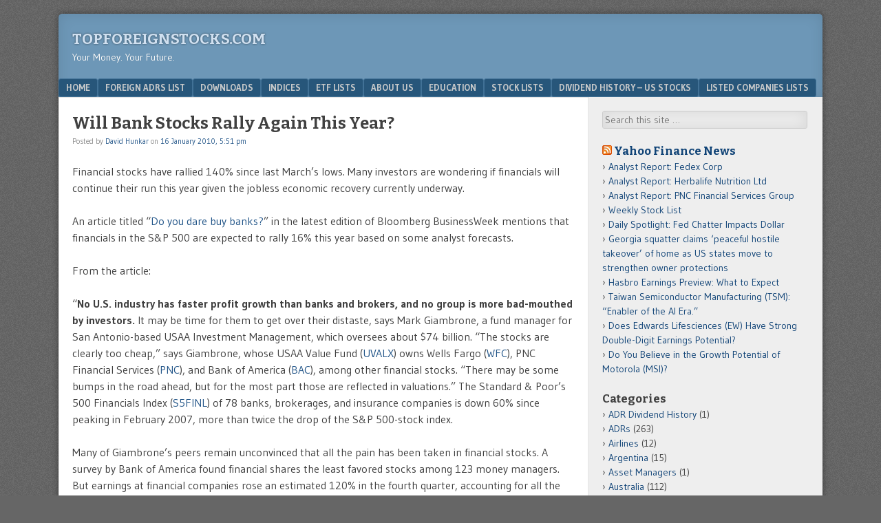

--- FILE ---
content_type: text/html; charset=UTF-8
request_url: https://topforeignstocks.com/2010/01/16/will-bank-stocks-rally-again-this-year/
body_size: 15396
content:
<!DOCTYPE html>
<html  xmlns="http://www.w3.org/1999/xhtml" prefix="" lang="en-US">
<head>
	<!-- Global site tag (gtag.js) - Google Analytics -->
<script async src="https://www.googletagmanager.com/gtag/js?id=UA-129064405-1"></script>
<script>
  window.dataLayer = window.dataLayer || [];
  function gtag(){dataLayer.push(arguments);}
  gtag('js', new Date());

  gtag('config', 'UA-129064405-1');
</script>
<!-- Global site tag (gtag.js) - Google Analytics -->
<script async src="https://www.googletagmanager.com/gtag/js?id=UA-11539341-1"></script>
<script>
  window.dataLayer = window.dataLayer || [];
  function gtag(){dataLayer.push(arguments);}
  gtag('js', new Date());

  gtag('config', 'UA-11539341-1');
</script>

<script>InvestingChannelQueue = window.InvestingChannelQueue || [];</script>
<script async src="https://u5.investingchannel.com/static/uat.js"></script>
<script>

var ic_page;

InvestingChannelQueue.push(function() {
ic_page = InvestingChannel.UAT.Run("8f24968c-8782-4ac6-992f-edeccfd5bfd4");
});

var ic_tag_1;
var ic_tag_2;
var ic_tag_3;
var ic_tag_4;
var ic_tag_5;
var ic_tag_6;
var ic_tag_7;
var ic_tag_8;
var ic_tag_9;
var ic_tag_10;
var ic_tag_11;
var ic_tag_12;

InvestingChannelQueue.push(function() {

ic_tag_1 = ic_page.defineTag("topforeignstocks/home","728x90","IC_D_728x90_1");
ic_tag_1.setKval({"adslot":"IC_d_728x90_1"});

ic_tag_2 = ic_page.defineNativeTag("topforeignstocks/home","3x1,728x90,fluid","IC_D_3x1_1", 165);
ic_tag_2.setKval({"adslot":"IC_d_3x1_1"});

ic_tag_3 = ic_page.defineTag("topforeignstocks/home","160x600, 120x600, fluid","IC_D_160X600_1");
ic_tag_3.setKval({"adslot":"IC_d_160x600_1"});

ic_tag_4 = ic_page.defineTag("topforeignstocks/home","300x250, 300x600, 300x1050, fluid","IC_D_300x250_1");
ic_tag_4.setKval({"adslot":"IC_d_300x250_1"});

ic_tag_5 = ic_page.defineTag("topforeignstocks/home","300x250, 300x600, 336x380, 300x384, 300x1050, fluid","IC_D_300x250_2");
ic_tag_5.setKval({"adslot":"IC_d_300x250_2"});

ic_tag_6 = ic_page.defineTag("topforeignstocks/home","300x250, 300x600, 300x1050, fluid","IC_D_300x250_3");
ic_tag_6.setKval({"adslot":"IC_d_300x250_3"}); 

ic_tag_7 = ic_page.defineTag("topforeignstocks/home","234x20, 500x55, fluid, 300x60","IC_D_234x20_1");
ic_tag_7.setKval({"adslot":"IC_d_234x20_1"});

ic_tag_8 = ic_page.defineTag("topforeignstocks/home","300x250, 300x600, 300x1050, fluid","IC_D_300x250_4");
ic_tag_8.setKval({"adslot":"IC_d_300x250_4"});
 
ic_tag_9 = ic_page.defineOutOfPageTag("topforeignstocks/home","IC_D_OOP_1");
ic_tag_9.setKval({"Adslot":"IC_d_OOP_1"});

ic_tag_10 = ic_page.defineNativeTag("topforeignstocks/home","3x3,728x90,fluid","IC_D_3x3_1", 165);
ic_tag_10.setKval({"adslot":"IC_d_3x3_1"});

ic_tag_11 = ic_page.defineNativeTag("topforeignstocks/home","3x7,728x90,fluid","IC_D_3x7_1", 165);
ic_tag_11.setKval({"adslot":"IC_d_3x7_1"});

ic_tag_12 = ic_page.defineNativeTag("topforeignstocks/home","3x8,728x90,fluid","IC_D_3x8_1", 165);
ic_tag_12.setKval({"adslot":"IC_d_3x8_1"});

ic_page.renderTags();
});

</script>

	
<meta charset="UTF-8" />
<meta name="viewport" content="width=device-width" />
<title>Will Bank Stocks Rally Again This Year? | TopForeignStocks.com</title>
<link rel="profile" href="https://gmpg.org/xfn/11" />
<link rel="pingback" href="https://topforeignstocks.com/xmlrpc.php" />
<!--[if lt IE 9]>
<script src="https://topforeignstocks.com/wp-content/themes/f2/js/html5.js" type="text/javascript"></script>
<![endif]-->


<!-- BEGIN Metadata added by the Add-Meta-Tags WordPress plugin -->
<meta name="description" content="Financial stocks have rallied 140% since last March&#039;s lows. Many investors are wondering if financials will continue their run this year given the jobless economic recovery currently underway." />
<meta name="keywords" content="top foreign stocks, topforeignstocks, best foreign stocks,adrs, india adrs, china adrs, canada stocks, turkey adrs, british adrs, israel adrs, foreign adrs, dividend withholding tax, japan adrs, railroad stocks, nasdaq stocks, semiconductor stocks, airline stocks, s&amp;p 500 index constituents, germany adrs, food stocks, hotel stocks, nyse stocks, adr fee, russia adrs, australia adrs, homebuilding stocks, auto manufacturing stocks, software stocks, biotech stocks, precious metal stocks, s&amp;p 500 excel download, andex chart 2023, banks" />
<!-- END Metadata added by the Add-Meta-Tags WordPress plugin -->

<meta name='robots' content='max-image-preview:large' />
<link rel='dns-prefetch' href='//fonts.googleapis.com' />
<link rel="alternate" type="application/rss+xml" title="TopForeignStocks.com &raquo; Feed" href="https://topforeignstocks.com/feed/" />
<link rel="alternate" type="application/rss+xml" title="TopForeignStocks.com &raquo; Comments Feed" href="https://topforeignstocks.com/comments/feed/" />
<link rel="alternate" type="application/rss+xml" title="TopForeignStocks.com &raquo; Will Bank Stocks Rally Again This Year? Comments Feed" href="https://topforeignstocks.com/2010/01/16/will-bank-stocks-rally-again-this-year/feed/" />
<link rel="alternate" title="oEmbed (JSON)" type="application/json+oembed" href="https://topforeignstocks.com/wp-json/oembed/1.0/embed?url=https%3A%2F%2Ftopforeignstocks.com%2F2010%2F01%2F16%2Fwill-bank-stocks-rally-again-this-year%2F" />
<link rel="alternate" title="oEmbed (XML)" type="text/xml+oembed" href="https://topforeignstocks.com/wp-json/oembed/1.0/embed?url=https%3A%2F%2Ftopforeignstocks.com%2F2010%2F01%2F16%2Fwill-bank-stocks-rally-again-this-year%2F&#038;format=xml" />
<style id='wp-img-auto-sizes-contain-inline-css' type='text/css'>
img:is([sizes=auto i],[sizes^="auto," i]){contain-intrinsic-size:3000px 1500px}
/*# sourceURL=wp-img-auto-sizes-contain-inline-css */
</style>
<style id='classic-theme-styles-inline-css' type='text/css'>
/*! This file is auto-generated */
.wp-block-button__link{color:#fff;background-color:#32373c;border-radius:9999px;box-shadow:none;text-decoration:none;padding:calc(.667em + 2px) calc(1.333em + 2px);font-size:1.125em}.wp-block-file__button{background:#32373c;color:#fff;text-decoration:none}
/*# sourceURL=/wp-includes/css/classic-themes.min.css */
</style>
<link rel='stylesheet' id='wpo_min-header-0-css' href='https://topforeignstocks.com/wp-content/cache/wpo-minify/1768485098/assets/wpo-minify-header-03692593.min.css' type='text/css' media='all' />
<link rel='stylesheet' id='wpo_min-header-1-css' href='https://topforeignstocks.com/wp-content/cache/wpo-minify/1768485098/assets/wpo-minify-header-54d70cda.min.css' type='text/css' media='screen, projection' />
<link rel='stylesheet' id='wpo_min-header-2-css' href='https://topforeignstocks.com/wp-content/cache/wpo-minify/1768485098/assets/wpo-minify-header-53f10cd3.min.css' type='text/css' media='print' />
<link rel='stylesheet' id='wpo_min-header-4-css' href='https://topforeignstocks.com/wp-content/cache/wpo-minify/1768485098/assets/wpo-minify-header-695e11fe.min.css' type='text/css' media='all' />
<script type="text/javascript" src="https://topforeignstocks.com/wp-content/cache/wpo-minify/1768485098/assets/wpo-minify-header-559b2063.min.js" id="wpo_min-header-0-js"></script>
<link rel="https://api.w.org/" href="https://topforeignstocks.com/wp-json/" /><link rel="alternate" title="JSON" type="application/json" href="https://topforeignstocks.com/wp-json/wp/v2/posts/1501" /><link rel="EditURI" type="application/rsd+xml" title="RSD" href="https://topforeignstocks.com/xmlrpc.php?rsd" />
<meta name="generator" content="WordPress 6.9" />
<link rel="canonical" href="https://topforeignstocks.com/2010/01/16/will-bank-stocks-rally-again-this-year/" />
<link rel='shortlink' href='https://topforeignstocks.com/?p=1501' />
		<script type="text/javascript">
			var _statcounter = _statcounter || [];
			_statcounter.push({"tags": {"author": "DHunkar_2018"}});
		</script>
		        <style>
            #related_posts_thumbnails li {
                border-right: 1px solid #dddddd;
                background-color: #ffffff            }

            #related_posts_thumbnails li:hover {
                background-color: #eeeeee;
            }

            .relpost_content {
                font-size: 12px;
                color: #333333;
            }

            .relpost-block-single {
                background-color: #ffffff;
                border-right: 1px solid #dddddd;
                border-left: 1px solid #dddddd;
                margin-right: -1px;
            }

            .relpost-block-single:hover {
                background-color: #eeeeee;
            }
        </style>

        <script>
    var PushlySDK = window.PushlySDK || [];
    function pushly() { PushlySDK.push(arguments) }
    pushly('load', {
        domainKey: decodeURIComponent("5NafTvF6X41ZrrToleh0yHeyfnBkv4DViBui"),
        sw: "https://topforeignstocks.com/wp-content/plugins/pushly/assets/js/pushly-sdk-worker.js.php",
        swScope: "https://topforeignstocks.com/wp-content/plugins/pushly/"    });
</script>

<style id='global-styles-inline-css' type='text/css'>
:root{--wp--preset--aspect-ratio--square: 1;--wp--preset--aspect-ratio--4-3: 4/3;--wp--preset--aspect-ratio--3-4: 3/4;--wp--preset--aspect-ratio--3-2: 3/2;--wp--preset--aspect-ratio--2-3: 2/3;--wp--preset--aspect-ratio--16-9: 16/9;--wp--preset--aspect-ratio--9-16: 9/16;--wp--preset--color--black: #000000;--wp--preset--color--cyan-bluish-gray: #abb8c3;--wp--preset--color--white: #ffffff;--wp--preset--color--pale-pink: #f78da7;--wp--preset--color--vivid-red: #cf2e2e;--wp--preset--color--luminous-vivid-orange: #ff6900;--wp--preset--color--luminous-vivid-amber: #fcb900;--wp--preset--color--light-green-cyan: #7bdcb5;--wp--preset--color--vivid-green-cyan: #00d084;--wp--preset--color--pale-cyan-blue: #8ed1fc;--wp--preset--color--vivid-cyan-blue: #0693e3;--wp--preset--color--vivid-purple: #9b51e0;--wp--preset--gradient--vivid-cyan-blue-to-vivid-purple: linear-gradient(135deg,rgb(6,147,227) 0%,rgb(155,81,224) 100%);--wp--preset--gradient--light-green-cyan-to-vivid-green-cyan: linear-gradient(135deg,rgb(122,220,180) 0%,rgb(0,208,130) 100%);--wp--preset--gradient--luminous-vivid-amber-to-luminous-vivid-orange: linear-gradient(135deg,rgb(252,185,0) 0%,rgb(255,105,0) 100%);--wp--preset--gradient--luminous-vivid-orange-to-vivid-red: linear-gradient(135deg,rgb(255,105,0) 0%,rgb(207,46,46) 100%);--wp--preset--gradient--very-light-gray-to-cyan-bluish-gray: linear-gradient(135deg,rgb(238,238,238) 0%,rgb(169,184,195) 100%);--wp--preset--gradient--cool-to-warm-spectrum: linear-gradient(135deg,rgb(74,234,220) 0%,rgb(151,120,209) 20%,rgb(207,42,186) 40%,rgb(238,44,130) 60%,rgb(251,105,98) 80%,rgb(254,248,76) 100%);--wp--preset--gradient--blush-light-purple: linear-gradient(135deg,rgb(255,206,236) 0%,rgb(152,150,240) 100%);--wp--preset--gradient--blush-bordeaux: linear-gradient(135deg,rgb(254,205,165) 0%,rgb(254,45,45) 50%,rgb(107,0,62) 100%);--wp--preset--gradient--luminous-dusk: linear-gradient(135deg,rgb(255,203,112) 0%,rgb(199,81,192) 50%,rgb(65,88,208) 100%);--wp--preset--gradient--pale-ocean: linear-gradient(135deg,rgb(255,245,203) 0%,rgb(182,227,212) 50%,rgb(51,167,181) 100%);--wp--preset--gradient--electric-grass: linear-gradient(135deg,rgb(202,248,128) 0%,rgb(113,206,126) 100%);--wp--preset--gradient--midnight: linear-gradient(135deg,rgb(2,3,129) 0%,rgb(40,116,252) 100%);--wp--preset--font-size--small: 13px;--wp--preset--font-size--medium: 20px;--wp--preset--font-size--large: 36px;--wp--preset--font-size--x-large: 42px;--wp--preset--spacing--20: 0.44rem;--wp--preset--spacing--30: 0.67rem;--wp--preset--spacing--40: 1rem;--wp--preset--spacing--50: 1.5rem;--wp--preset--spacing--60: 2.25rem;--wp--preset--spacing--70: 3.38rem;--wp--preset--spacing--80: 5.06rem;--wp--preset--shadow--natural: 6px 6px 9px rgba(0, 0, 0, 0.2);--wp--preset--shadow--deep: 12px 12px 50px rgba(0, 0, 0, 0.4);--wp--preset--shadow--sharp: 6px 6px 0px rgba(0, 0, 0, 0.2);--wp--preset--shadow--outlined: 6px 6px 0px -3px rgb(255, 255, 255), 6px 6px rgb(0, 0, 0);--wp--preset--shadow--crisp: 6px 6px 0px rgb(0, 0, 0);}:where(.is-layout-flex){gap: 0.5em;}:where(.is-layout-grid){gap: 0.5em;}body .is-layout-flex{display: flex;}.is-layout-flex{flex-wrap: wrap;align-items: center;}.is-layout-flex > :is(*, div){margin: 0;}body .is-layout-grid{display: grid;}.is-layout-grid > :is(*, div){margin: 0;}:where(.wp-block-columns.is-layout-flex){gap: 2em;}:where(.wp-block-columns.is-layout-grid){gap: 2em;}:where(.wp-block-post-template.is-layout-flex){gap: 1.25em;}:where(.wp-block-post-template.is-layout-grid){gap: 1.25em;}.has-black-color{color: var(--wp--preset--color--black) !important;}.has-cyan-bluish-gray-color{color: var(--wp--preset--color--cyan-bluish-gray) !important;}.has-white-color{color: var(--wp--preset--color--white) !important;}.has-pale-pink-color{color: var(--wp--preset--color--pale-pink) !important;}.has-vivid-red-color{color: var(--wp--preset--color--vivid-red) !important;}.has-luminous-vivid-orange-color{color: var(--wp--preset--color--luminous-vivid-orange) !important;}.has-luminous-vivid-amber-color{color: var(--wp--preset--color--luminous-vivid-amber) !important;}.has-light-green-cyan-color{color: var(--wp--preset--color--light-green-cyan) !important;}.has-vivid-green-cyan-color{color: var(--wp--preset--color--vivid-green-cyan) !important;}.has-pale-cyan-blue-color{color: var(--wp--preset--color--pale-cyan-blue) !important;}.has-vivid-cyan-blue-color{color: var(--wp--preset--color--vivid-cyan-blue) !important;}.has-vivid-purple-color{color: var(--wp--preset--color--vivid-purple) !important;}.has-black-background-color{background-color: var(--wp--preset--color--black) !important;}.has-cyan-bluish-gray-background-color{background-color: var(--wp--preset--color--cyan-bluish-gray) !important;}.has-white-background-color{background-color: var(--wp--preset--color--white) !important;}.has-pale-pink-background-color{background-color: var(--wp--preset--color--pale-pink) !important;}.has-vivid-red-background-color{background-color: var(--wp--preset--color--vivid-red) !important;}.has-luminous-vivid-orange-background-color{background-color: var(--wp--preset--color--luminous-vivid-orange) !important;}.has-luminous-vivid-amber-background-color{background-color: var(--wp--preset--color--luminous-vivid-amber) !important;}.has-light-green-cyan-background-color{background-color: var(--wp--preset--color--light-green-cyan) !important;}.has-vivid-green-cyan-background-color{background-color: var(--wp--preset--color--vivid-green-cyan) !important;}.has-pale-cyan-blue-background-color{background-color: var(--wp--preset--color--pale-cyan-blue) !important;}.has-vivid-cyan-blue-background-color{background-color: var(--wp--preset--color--vivid-cyan-blue) !important;}.has-vivid-purple-background-color{background-color: var(--wp--preset--color--vivid-purple) !important;}.has-black-border-color{border-color: var(--wp--preset--color--black) !important;}.has-cyan-bluish-gray-border-color{border-color: var(--wp--preset--color--cyan-bluish-gray) !important;}.has-white-border-color{border-color: var(--wp--preset--color--white) !important;}.has-pale-pink-border-color{border-color: var(--wp--preset--color--pale-pink) !important;}.has-vivid-red-border-color{border-color: var(--wp--preset--color--vivid-red) !important;}.has-luminous-vivid-orange-border-color{border-color: var(--wp--preset--color--luminous-vivid-orange) !important;}.has-luminous-vivid-amber-border-color{border-color: var(--wp--preset--color--luminous-vivid-amber) !important;}.has-light-green-cyan-border-color{border-color: var(--wp--preset--color--light-green-cyan) !important;}.has-vivid-green-cyan-border-color{border-color: var(--wp--preset--color--vivid-green-cyan) !important;}.has-pale-cyan-blue-border-color{border-color: var(--wp--preset--color--pale-cyan-blue) !important;}.has-vivid-cyan-blue-border-color{border-color: var(--wp--preset--color--vivid-cyan-blue) !important;}.has-vivid-purple-border-color{border-color: var(--wp--preset--color--vivid-purple) !important;}.has-vivid-cyan-blue-to-vivid-purple-gradient-background{background: var(--wp--preset--gradient--vivid-cyan-blue-to-vivid-purple) !important;}.has-light-green-cyan-to-vivid-green-cyan-gradient-background{background: var(--wp--preset--gradient--light-green-cyan-to-vivid-green-cyan) !important;}.has-luminous-vivid-amber-to-luminous-vivid-orange-gradient-background{background: var(--wp--preset--gradient--luminous-vivid-amber-to-luminous-vivid-orange) !important;}.has-luminous-vivid-orange-to-vivid-red-gradient-background{background: var(--wp--preset--gradient--luminous-vivid-orange-to-vivid-red) !important;}.has-very-light-gray-to-cyan-bluish-gray-gradient-background{background: var(--wp--preset--gradient--very-light-gray-to-cyan-bluish-gray) !important;}.has-cool-to-warm-spectrum-gradient-background{background: var(--wp--preset--gradient--cool-to-warm-spectrum) !important;}.has-blush-light-purple-gradient-background{background: var(--wp--preset--gradient--blush-light-purple) !important;}.has-blush-bordeaux-gradient-background{background: var(--wp--preset--gradient--blush-bordeaux) !important;}.has-luminous-dusk-gradient-background{background: var(--wp--preset--gradient--luminous-dusk) !important;}.has-pale-ocean-gradient-background{background: var(--wp--preset--gradient--pale-ocean) !important;}.has-electric-grass-gradient-background{background: var(--wp--preset--gradient--electric-grass) !important;}.has-midnight-gradient-background{background: var(--wp--preset--gradient--midnight) !important;}.has-small-font-size{font-size: var(--wp--preset--font-size--small) !important;}.has-medium-font-size{font-size: var(--wp--preset--font-size--medium) !important;}.has-large-font-size{font-size: var(--wp--preset--font-size--large) !important;}.has-x-large-font-size{font-size: var(--wp--preset--font-size--x-large) !important;}
/*# sourceURL=global-styles-inline-css */
</style>
</head>

<body data-rsssl=1 class="wp-singular post-template-default single single-post postid-1501 single-format-standard wp-theme-f2 wp-child-theme-f2-tfs one-sidebar-right wide-sidebar medium-font-sidebar large-font-content">
<div id="page" class="hfeed site">
		<header id="masthead" class="site-header" role="banner">
		<div id="header-wrap">
			<hgroup>
				<h1 class="site-title"><a href="https://topforeignstocks.com/" title="TopForeignStocks.com" rel="home">TopForeignStocks.com</a></h1>
				<h2 class="site-description">Your Money. Your Future.</h2>
							</hgroup>
<div id=IC_D_728x90_1></div>
<div id="IC_D_OOP_1"></div>
			<!-- <script src='//ads.investingchannel.com/adtags/topforeignstocks/exchange_traded_fund/728x90.js' type='text/javascript' charset='utf-8'></script>
			</div> -->

				<nav role="navigation" class="site-navigation main-navigation">
			<h1 class="assistive-text">Menu</h1>
			<div class="assistive-text skip-link"><a href="#content" title="Skip to content">Skip to content</a></div>

			<div class="menu-main-menu-container"><ul id="menu-main-menu" class="menu"><li id="menu-item-15616" class="menu-item menu-item-type-custom menu-item-object-custom menu-item-home menu-item-15616"><a href="https://topforeignstocks.com/">Home</a></li>
<li id="menu-item-15621" class="menu-item menu-item-type-post_type menu-item-object-page menu-item-15621"><a href="https://topforeignstocks.com/foreign-adrs-list/">Foreign ADRs List</a></li>
<li id="menu-item-15618" class="menu-item menu-item-type-post_type menu-item-object-page menu-item-15618"><a href="https://topforeignstocks.com/downloads/">Downloads</a></li>
<li id="menu-item-15622" class="menu-item menu-item-type-post_type menu-item-object-page menu-item-15622"><a href="https://topforeignstocks.com/indices/">Indices</a></li>
<li id="menu-item-15620" class="menu-item menu-item-type-post_type menu-item-object-page menu-item-15620"><a href="https://topforeignstocks.com/etf-lists/">ETF Lists</a></li>
<li id="menu-item-15617" class="menu-item menu-item-type-post_type menu-item-object-page menu-item-15617"><a href="https://topforeignstocks.com/about/">About Us</a></li>
<li id="menu-item-15619" class="menu-item menu-item-type-post_type menu-item-object-page menu-item-15619"><a href="https://topforeignstocks.com/education/">Education</a></li>
<li id="menu-item-15623" class="menu-item menu-item-type-post_type menu-item-object-page menu-item-15623"><a href="https://topforeignstocks.com/stock-lists/">Stock Lists</a></li>
<li id="menu-item-27005" class="menu-item menu-item-type-post_type menu-item-object-page menu-item-27005"><a href="https://topforeignstocks.com/dividend-history-us-stocks/">Dividend History – US Stocks</a></li>
<li id="menu-item-38818" class="menu-item menu-item-type-post_type menu-item-object-page menu-item-38818"><a href="https://topforeignstocks.com/listed-companies-lists/">Listed Companies Lists</a></li>
</ul></div>		</nav><!-- .site-navigation .main-navigation -->
			
		
	</header><!-- #masthead .site-header -->

	<div id="main" class="site-main">

		<div id="primary" class="content-area">
			<div id="content" class="site-content" role="main">

			
				
<article id="post-1501" class="post-1501 post type-post status-publish format-standard hentry category-banks">
	<header class="entry-header">
		<h1 class="entry-title">Will Bank Stocks Rally Again This Year?</h1>

		<div class="entry-meta">
			Posted by <span class="author vcard"><a class="url fn n" href="https://topforeignstocks.com/author/dhunkar_2018/" title="View all posts by David Hunkar" rel="author">David Hunkar</a></span> on <a href="https://topforeignstocks.com/2010/01/16/will-bank-stocks-rally-again-this-year/" title="" rel="bookmark"><time class="entry-date" datetime="2010-01-16T17:51:02-04:00">16 January 2010, 5:51 pm</time></a>		</div><!-- .entry-meta -->
	</header><!-- .entry-header -->

	<div class="entry-content">
				<p>Financial stocks have rallied 140% since last March&#8217;s lows. Many investors are wondering if financials will continue their run this year given the jobless economic recovery currently underway.</p>
<p>An article titled &#8220;<a href="http://www.businessweek.com/magazine/content/10_04/b4164063537925.htm" target="_blank" rel="nofollow">Do you dare buy banks?</a>&#8221; in the latest edition of Bloomberg BusinessWeek mentions that financials in the S&amp;P 500 are expected to rally 16% this year based on some analyst forecasts.</p>
<p>From the article:</p>
<p>&#8220;<strong>No U.S. industry has faster profit growth than banks and brokers, and no group is more bad-mouthed by investors. </strong>It may be time for them to get over their distaste, says Mark Giambrone, a fund manager for San Antonio-based USAA Investment Management, which oversees about $74 billion. &#8220;The stocks are clearly too cheap,&#8221; says Giambrone, whose USAA Value Fund (<a href="http://investing.businessweek.com/research/stocks/snapshot/snapshot.asp?symbol=UVALX" target="_blank" rel="nofollow">UVALX</a>) owns Wells Fargo (<a href="http://investing.businessweek.com/research/stocks/snapshot/snapshot.asp?symbol=WFC" target="_blank" rel="nofollow">WFC</a>), PNC Financial Services (<a href="http://investing.businessweek.com/research/stocks/snapshot/snapshot.asp?symbol=PNC" target="_blank" rel="nofollow">PNC</a>), and Bank of America (<a href="http://investing.businessweek.com/research/stocks/snapshot/snapshot.asp?symbol=BAC" target="_blank" rel="nofollow">BAC</a>), among other financial stocks. &#8220;There may be some bumps in the road ahead, but for the most part those are reflected in valuations.&#8221; The Standard &amp; Poor&#8217;s 500 Financials Index (<a href="http://investing.businessweek.com/research/stocks/snapshot/snapshot.asp?symbol=S5FINL" target="_blank" rel="nofollow">S5FINL</a>) of 78 banks, brokerages, and insurance companies is down 60% since peaking in February 2007, more than twice the drop of the S&amp;P 500-stock index.</p>
<p>Many of Giambrone&#8217;s peers remain unconvinced that all the pain has been taken in financial stocks. A survey by Bank of America found financial shares the least favored stocks among 123 money managers. But earnings at financial companies rose an estimated 120% in the fourth quarter, accounting for all the income increase in the S&amp;P 500, data compiled by Bloomberg show. Those financial company earnings should triple by 2011, climbing four times as fast as the market, analysts figure. Should those estimates prove correct, financial shares are trading at about a 15% discount to the S&amp;P 500.&#8221;</p>
<p>Banks are still not out of the woods yet. After last year&#8217;s 140 banks failures, so far <a href="http://www.fdic.gov/bank/individual/failed/banklist.html" target="_blank" rel="nofollow">four banks have failed</a> this year. In addition to the slowdown in foreclosure activity in the housing market, there are some signs that credit card charge-off rates are declining. A Reuters <a href="http://news.yahoo.com/s/nm/20100115/bs_nm/us_creditcards" target="_blank" rel="nofollow">report</a> yesterday said:</p>
<p>&#8220;U.S. credit card data for December showed some signs that fewer consumers were falling seriously behind in their payments.</p>
<p>Four out of <span style="background: transparent none repeat scroll 0% 0%; cursor: pointer; -moz-background-clip: -moz-initial; -moz-background-origin: -moz-initial; -moz-background-inline-policy: -moz-initial" class="yshortcuts" id="lw_1263597451_0">six companies</span> <span style="background: transparent none repeat scroll 0% 0%; cursor: pointer; -moz-background-clip: -moz-initial; -moz-background-origin: -moz-initial; -moz-background-inline-policy: -moz-initial" class="yshortcuts" id="lw_1263597451_1">reporting credit card activity</span> for December said charge-offs declined in the month.</p>
<p>Delinquency rates, which portend future credit card defaults, declined at all of the companies except <span style="border-bottom: 1px dashed #0066cc; background: transparent none repeat scroll 0% 0%; cursor: pointer; -moz-background-clip: -moz-initial; -moz-background-origin: -moz-initial; -moz-background-inline-policy: -moz-initial" class="yshortcuts" id="lw_1263597451_2">JPMorgan Chase &amp; Co</span> (<span style="border-bottom: 1px dashed #0066cc; background: transparent none repeat scroll 0% 0%; cursor: pointer; -moz-background-clip: -moz-initial; -moz-background-origin: -moz-initial; -moz-background-inline-policy: -moz-initial" class="yshortcuts" id="lw_1263597451_3">JPM</span>.N), according to regulatory filings on Friday.&#8221;</p>
<p><strong>In the tables below I have listed banks paying more than 3% dividends:</strong></p>
<p><strong>1) Bank Stocks Trading in the NYSE </strong></p>
<p align="center">[TABLE=294]</p>
<p><strong>2) Bank Stocks Trading in the NASDAQ </strong></p>
<p align="center">[TABLE=295]</p>
<p>Investors have to be very selective inÂ  picking up bank stocks as there are still many unknown headwinds that banks face this year. To quote former Secretary of Defense <a href="http://www.slate.com/id/2081042/" target="_blank" rel="nofollow">Donald Rumsfield</a>:</p>
<p>&#8220;As we know,<br />
There are known knowns.<br />
There are things we know we know.<br />
We also know<br />
There are known unknowns.<br />
That is to say<br />
We know there are some things<br />
We do not know.<br />
But there are also unknown unknowns,<br />
The ones we don&#8217;t know<br />
We don&#8217;t know.&#8221;</p>
<p>While some of the banks above high yields because their share prices have fallen, there are some banks that are stable and are worth looking into. A few of these banks are Bank of Hawaii(<a href="http://finance.yahoo.com/q?s=boh" target="_blank" rel="nofollow">BOH</a>), Cullen/Frost Bankers Inc(<a href="http://finance.yahoo.com/q?s=cfr" target="_blank" rel="nofollow">CFR</a>), etc.</p>
<!-- relpost-thumb-wrapper --><div class="relpost-thumb-wrapper"><!-- filter-class --><div class="relpost-thumb-container"><style>.relpost-block-single-image, .relpost-post-image { margin-bottom: 10px; }</style><h3>Related posts:</h3><!-- related_posts_thumbnails --><ul id="related_posts_thumbnails" style="list-style-type:none; list-style-position: inside; padding: 0; margin:0"><li ><a href="https://topforeignstocks.com/2023/10/23/regional-bank-stocks-are-in-a-sea-of-red/"><img class="relpost-post-image lazy-load" alt="Regional Bank Stocks Are In A Sea of Red" data-src="https://topforeignstocks.com/wp-content/plugins/related-posts-thumbnails/img/default.png" width="150" height="150" style="aspect-ratio:1/1"/></a><a href="https://topforeignstocks.com/2023/10/23/regional-bank-stocks-are-in-a-sea-of-red/" class="relpost_content" style="width: 150px;height: 75px; font-family: Arial; "><span class="rpth_list_content"><h2 class="relpost_card_title">Regional Bank Stocks Are In A Sea of Red</h2></span></a></li><li ><a href="https://topforeignstocks.com/2022/01/14/bank-director-the-best-regional-emerging-regional-small-regional-and-community-banks/"><img class="relpost-post-image lazy-load" alt="Bank Director: The Best Regional, Emerging Regional, Small Regional and Community Banks" data-src="https://topforeignstocks.com/wp-content/uploads/2022/01/Best-Regional-Banks-List.png" width="150" height="150" style="aspect-ratio:1/1"/></a><a href="https://topforeignstocks.com/2022/01/14/bank-director-the-best-regional-emerging-regional-small-regional-and-community-banks/" class="relpost_content" style="width: 150px;height: 75px; font-family: Arial; "><span class="rpth_list_content"><h2 class="relpost_card_title">Bank Director: The Best Regional, Emerging Regional, Small Regional and Community Banks</h2></span></a></li><li ><a href="https://topforeignstocks.com/2021/07/19/all-latin-american-bank-stocks-are-in-the-red/"><img class="relpost-post-image lazy-load" alt="All Latin American Bank Stocks Are In The Red" data-src="https://topforeignstocks.com/wp-content/plugins/related-posts-thumbnails/img/default.png" width="150" height="150" style="aspect-ratio:1/1"/></a><a href="https://topforeignstocks.com/2021/07/19/all-latin-american-bank-stocks-are-in-the-red/" class="relpost_content" style="width: 150px;height: 75px; font-family: Arial; "><span class="rpth_list_content"><h2 class="relpost_card_title">All Latin American Bank Stocks Are In The Red</h2></span></a></li><li ><a href="https://topforeignstocks.com/2021/06/29/the-best-20-us-regional-banks-for-creating-value/"><img class="relpost-post-image lazy-load" alt="The Best 20 US Regional Banks For Creating Value" data-src="https://topforeignstocks.com/wp-content/plugins/related-posts-thumbnails/img/default.png" width="150" height="150" style="aspect-ratio:1/1"/></a><a href="https://topforeignstocks.com/2021/06/29/the-best-20-us-regional-banks-for-creating-value/" class="relpost_content" style="width: 150px;height: 75px; font-family: Arial; "><span class="rpth_list_content"><h2 class="relpost_card_title">The Best 20 US Regional Banks For Creating Value</h2></span></a></li></ul><!-- close related_posts_thumbnails --><div style="clear: both"></div></div><!-- close filter class --></div><!-- close relpost-thumb-wrapper -->			</div><!-- .entry-content -->

	<footer class="entry-meta">
								<span class="cat-links">
				Filed under&nbsp;<a href="https://topforeignstocks.com/category/banks/" rel="category tag">Banks</a>			</span>
			
					
				<span class="sep"> | </span>
		<span class="comments-link"><a href="https://topforeignstocks.com/2010/01/16/will-bank-stocks-rally-again-this-year/#respond">Comment</a></span>
				<span class="sep"> | </span>
		<span class="permalink"><a href="https://topforeignstocks.com/2010/01/16/will-bank-stocks-rally-again-this-year/" rel="bookmark" title="Permanent Link to Will Bank Stocks Rally Again This Year?">Permalink</a></span>
			</footer><!-- .entry-meta -->

</article><!-- #post-1501 -->


				

	<div id="comments" class="comments-area">

	
	
	
		<div id="respond" class="comment-respond">
		<h3 id="reply-title" class="comment-reply-title">Leave a Reply</h3><form action="https://topforeignstocks.com/wp-comments-post.php" method="post" id="commentform" class="comment-form"><p class="comment-notes"><span id="email-notes">Your email address will not be published.</span> <span class="required-field-message">Required fields are marked <span class="required">*</span></span></p><p class="comment-form-comment"><label for="comment">Comment <span class="required">*</span></label> <textarea id="comment" name="comment" cols="45" rows="8" maxlength="65525" required="required"></textarea></p><p class="comment-form-author"><label for="author">Name</label> <input id="author" name="author" type="text" value="" size="30" maxlength="245" autocomplete="name" /></p>
<p class="comment-form-email"><label for="email">Email</label> <input id="email" name="email" type="text" value="" size="30" maxlength="100" aria-describedby="email-notes" autocomplete="email" /></p>
<p class="comment-form-url"><label for="url">Website</label> <input id="url" name="url" type="text" value="" size="30" maxlength="200" autocomplete="url" /></p>
<p class="comment-form-cookies-consent"><input id="wp-comment-cookies-consent" name="wp-comment-cookies-consent" type="checkbox" value="yes" /> <label for="wp-comment-cookies-consent">Save my name, email, and website in this browser for the next time I comment.</label></p>
<p class="form-submit"><input name="submit" type="submit" id="submit" class="submit" value="Post Comment" /> <input type='hidden' name='comment_post_ID' value='1501' id='comment_post_ID' />
<input type='hidden' name='comment_parent' id='comment_parent' value='0' />
</p><p style="display: none;"><input type="hidden" id="akismet_comment_nonce" name="akismet_comment_nonce" value="01771a49ec" /></p><p style="display: none !important;" class="akismet-fields-container" data-prefix="ak_"><label>&#916;<textarea name="ak_hp_textarea" cols="45" rows="8" maxlength="100"></textarea></label><input type="hidden" id="ak_js_1" name="ak_js" value="28"/><script>document.getElementById( "ak_js_1" ).setAttribute( "value", ( new Date() ).getTime() );</script></p></form>	</div><!-- #respond -->
	
</div><!-- #comments .comments-area -->

					<nav role="navigation" id="nav-below" class="site-navigation post-navigation">
		<h1 class="assistive-text">Post navigation</h1>

	
		<div class="nav-previous"><a href="https://topforeignstocks.com/2010/01/16/nine-natural-gas-stocks-yielding-more-than-6-dividends/" rel="prev"><span class="meta-nav">&laquo;</span> Nine Natural Gas Stocks Yielding More Than 6% Dividends</a></div>		<div class="nav-next"><a href="https://topforeignstocks.com/2010/01/17/the-complete-list-of-foreign-bank-stocks/" rel="next">The Complete List of Foreign Bank Stocks <span class="meta-nav">&raquo;</span></a></div>
	
	</nav><!-- #nav-below -->
	

			
			</div><!-- #content .site-content -->
		</div><!-- #primary .content-area -->

	<div id="secondary" class="widget-area">
					<div id="sidebar-1" class="sidebar" role="complementary">
								<aside id="search-6" class="widget widget_search">	<form method="get" id="searchform" action="https://topforeignstocks.com/" role="search">
		<label for="s" class="assistive-text">Search</label>
		<input type="text" class="field" name="s" value="" id="s" placeholder="Search this site &hellip;" />
		<input type="submit" class="submit" name="submit" id="searchsubmit" value="Search" />
	</form>
</aside><aside id="text-12" class="widget widget_text">			<div class="textwidget"><div id="IC_D_300x250_1"></div>
</div>
		</aside><aside id="rss-20" class="widget widget_rss"><h1 class="widget-title"><a class="rsswidget rss-widget-feed" href="https://finance.yahoo.com/news/rssindex"><img class="rss-widget-icon" style="border:0" width="14" height="14" src="https://topforeignstocks.com/wp-includes/images/rss.png" alt="RSS" loading="lazy" /></a> <a class="rsswidget rss-widget-title" href="https://finance.yahoo.com/">Yahoo Finance News</a></h1><ul><li><a class='rsswidget' href='https://finance.yahoo.com/research/reports/ARGUS_2965_AnalystReport_1768932326000?yptr=yahoo&#038;ncid=yahooproperties_plusresear_nm5q6ze1cei'>Analyst Report: Fedex Corp</a></li><li><a class='rsswidget' href='https://finance.yahoo.com/research/reports/ARGUS_3045_AnalystReport_1768932326000?yptr=yahoo&#038;ncid=yahooproperties_plusresear_nm5q6ze1cei'>Analyst Report: Herbalife Nutrition Ltd</a></li><li><a class='rsswidget' href='https://finance.yahoo.com/research/reports/ARGUS_3629_AnalystReport_1768932326000?yptr=yahoo&#038;ncid=yahooproperties_plusresear_nm5q6ze1cei'>Analyst Report: PNC Financial Services Group</a></li><li><a class='rsswidget' href='https://finance.yahoo.com/research/reports/ARGUS_45894_StockPicks_1768912471000?yptr=yahoo&#038;ncid=yahooproperties_plusresear_nm5q6ze1cei'>Weekly Stock List</a></li><li><a class='rsswidget' href='https://finance.yahoo.com/research/reports/ARGUS_45891_MarketOutlook_1768912398000?yptr=yahoo&#038;ncid=yahooproperties_plusresear_nm5q6ze1cei'>Daily Spotlight: Fed Chatter Impacts Dollar</a></li><li><a class='rsswidget' href='https://finance.yahoo.com/news/georgia-squatter-claims-peaceful-hostile-203500919.html'>Georgia squatter claims ‘peaceful hostile takeover’ of home as US states move to strengthen owner protections</a></li><li><a class='rsswidget' href='https://finance.yahoo.com/news/hasbro-earnings-preview-expect-143027730.html'>Hasbro Earnings Preview: What to Expect</a></li><li><a class='rsswidget' href='https://finance.yahoo.com/news/taiwan-semiconductor-manufacturing-tsm-enabler-142631998.html'>Taiwan Semiconductor Manufacturing (TSM): “Enabler of the AI Era.”</a></li><li><a class='rsswidget' href='https://finance.yahoo.com/news/does-edwards-lifesciences-ew-strong-142505045.html'>Does Edwards Lifesciences (EW) Have Strong Double-Digit Earnings Potential?</a></li><li><a class='rsswidget' href='https://finance.yahoo.com/news/believe-growth-potential-motorola-msi-142038345.html'>Do You Believe in the Growth Potential of Motorola (MSI)?</a></li></ul></aside><aside id="categories-2" class="widget widget_categories"><h1 class="widget-title">Categories</h1>
			<ul>
					<li class="cat-item cat-item-55"><a href="https://topforeignstocks.com/category/adr-dividend-history/">ADR Dividend History</a> (1)
</li>
	<li class="cat-item cat-item-21"><a href="https://topforeignstocks.com/category/adrs/">ADRs</a> (263)
</li>
	<li class="cat-item cat-item-105"><a href="https://topforeignstocks.com/category/airlines/">Airlines</a> (12)
</li>
	<li class="cat-item cat-item-54"><a href="https://topforeignstocks.com/category/argentina/">Argentina</a> (15)
</li>
	<li class="cat-item cat-item-100"><a href="https://topforeignstocks.com/category/asset-managers/">Asset Managers</a> (1)
</li>
	<li class="cat-item cat-item-25"><a href="https://topforeignstocks.com/category/australia/">Australia</a> (112)
</li>
	<li class="cat-item cat-item-113"><a href="https://topforeignstocks.com/category/austria/">Austria</a> (4)
</li>
	<li class="cat-item cat-item-78"><a href="https://topforeignstocks.com/category/banks/">Banks</a> (95)
</li>
	<li class="cat-item cat-item-53"><a href="https://topforeignstocks.com/category/belgium/">Belgium</a> (2)
</li>
	<li class="cat-item cat-item-148"><a href="https://topforeignstocks.com/category/biotechs/">Biotechs</a> (4)
</li>
	<li class="cat-item cat-item-74"><a href="https://topforeignstocks.com/category/blogging-stuff/">Blogging Stuff</a> (19)
</li>
	<li class="cat-item cat-item-14"><a href="https://topforeignstocks.com/category/brazil/">Brazil</a> (61)
</li>
	<li class="cat-item cat-item-4"><a href="https://topforeignstocks.com/category/canada/">Canada</a> (123)
</li>
	<li class="cat-item cat-item-92"><a href="https://topforeignstocks.com/category/cartoon/">Cartoon</a> (3)
</li>
	<li class="cat-item cat-item-77"><a href="https://topforeignstocks.com/category/charts/">Charts</a> (366)
</li>
	<li class="cat-item cat-item-127"><a href="https://topforeignstocks.com/category/chemical-stocks/">Chemical Stocks</a> (3)
</li>
	<li class="cat-item cat-item-32"><a href="https://topforeignstocks.com/category/sector-adrs/chemicals/">Chemicals</a> (12)
</li>
	<li class="cat-item cat-item-35"><a href="https://topforeignstocks.com/category/chile/">Chile</a> (27)
</li>
	<li class="cat-item cat-item-94"><a href="https://topforeignstocks.com/category/china/">China</a> (133)
</li>
	<li class="cat-item cat-item-62"><a href="https://topforeignstocks.com/category/closed-end-funds/">Closed-End Funds</a> (13)
</li>
	<li class="cat-item cat-item-104"><a href="https://topforeignstocks.com/category/colombia/">Colombia</a> (7)
</li>
	<li class="cat-item cat-item-93"><a href="https://topforeignstocks.com/category/commodity/">Commodity</a> (26)
</li>
	<li class="cat-item cat-item-37"><a href="https://topforeignstocks.com/category/sector-adrs/construction-materials/">Construction Materials</a> (2)
</li>
	<li class="cat-item cat-item-128"><a href="https://topforeignstocks.com/category/consumer-staples/">Consumer Staples</a> (5)
</li>
	<li class="cat-item cat-item-99"><a href="https://topforeignstocks.com/category/defense/">Defense</a> (2)
</li>
	<li class="cat-item cat-item-46"><a href="https://topforeignstocks.com/category/denmark/">Denmark</a> (4)
</li>
	<li class="cat-item cat-item-12"><a href="https://topforeignstocks.com/category/dividend-gems/">Dividend Gems</a> (9)
</li>
	<li class="cat-item cat-item-68"><a href="https://topforeignstocks.com/category/dividend-history-d-stocks/">Dividend History &#8211; D Stocks</a> (1)
</li>
	<li class="cat-item cat-item-69"><a href="https://topforeignstocks.com/category/dividend-history-e-stocks/">Dividend History &#8211; E Stocks</a> (1)
</li>
	<li class="cat-item cat-item-76"><a href="https://topforeignstocks.com/category/dividend-history-r-stocks/">Dividend History &#8211; R Stocks</a> (1)
</li>
	<li class="cat-item cat-item-56"><a href="https://topforeignstocks.com/category/dividend-history-a-stocks/">Dividend History-A Stocks</a> (1)
</li>
	<li class="cat-item cat-item-60"><a href="https://topforeignstocks.com/category/dividend-history-b-stocks/">Dividend History-B Stocks</a> (1)
</li>
	<li class="cat-item cat-item-86"><a href="https://topforeignstocks.com/category/dividend-stocks/">Dividend Stocks</a> (119)
</li>
	<li class="cat-item cat-item-72"><a href="https://topforeignstocks.com/category/economy/">Economy</a> (967)
</li>
	<li class="cat-item cat-item-111"><a href="https://topforeignstocks.com/category/emerging-markets/">Emerging Markets</a> (94)
</li>
	<li class="cat-item cat-item-129"><a href="https://topforeignstocks.com/category/etfs/">ETFs</a> (40)
</li>
	<li class="cat-item cat-item-142"><a href="https://topforeignstocks.com/category/fact-of-the-day/">Fact of the Day</a> (8)
</li>
	<li class="cat-item cat-item-87"><a href="https://topforeignstocks.com/category/factsheets/">Factsheets</a> (3)
</li>
	<li class="cat-item cat-item-57"><a href="https://topforeignstocks.com/category/faqs/">FAQs</a> (2)
</li>
	<li class="cat-item cat-item-64"><a href="https://topforeignstocks.com/category/favorite-books/">Favorite Books</a> (1)
</li>
	<li class="cat-item cat-item-47"><a href="https://topforeignstocks.com/category/finland/">Finland</a> (2)
</li>
	<li class="cat-item cat-item-33"><a href="https://topforeignstocks.com/category/sector-adrs/food-and-beverages/">Food and Beverages</a> (7)
</li>
	<li class="cat-item cat-item-6"><a href="https://topforeignstocks.com/category/france/">France</a> (20)
</li>
	<li class="cat-item cat-item-75"><a href="https://topforeignstocks.com/category/frontier-markets/">Frontier Markets</a> (21)
</li>
	<li class="cat-item cat-item-108"><a href="https://topforeignstocks.com/category/game-makers/">Game Makers</a> (1)
</li>
	<li class="cat-item cat-item-5"><a href="https://topforeignstocks.com/category/germany/">Germany</a> (80)
</li>
	<li class="cat-item cat-item-95"><a href="https://topforeignstocks.com/category/gold/">Gold</a> (67)
</li>
	<li class="cat-item cat-item-48"><a href="https://topforeignstocks.com/category/greece/">Greece</a> (18)
</li>
	<li class="cat-item cat-item-110"><a href="https://topforeignstocks.com/category/healthcare/">Healthcare</a> (16)
</li>
	<li class="cat-item cat-item-146"><a href="https://topforeignstocks.com/category/hi-speed-rail/">Hi-Speed Rail</a> (3)
</li>
	<li class="cat-item cat-item-125"><a href="https://topforeignstocks.com/category/hong-kong/">Hong Kong</a> (1)
</li>
	<li class="cat-item cat-item-22"><a href="https://topforeignstocks.com/category/india/">India</a> (64)
</li>
	<li class="cat-item cat-item-11"><a href="https://topforeignstocks.com/category/indices/">Indices</a> (21)
</li>
	<li class="cat-item cat-item-31"><a href="https://topforeignstocks.com/category/sector-adrs/sector-indtransports/">Industrial Transports</a> (1)
</li>
	<li class="cat-item cat-item-58"><a href="https://topforeignstocks.com/category/ireland/">Ireland</a> (9)
</li>
	<li class="cat-item cat-item-118"><a href="https://topforeignstocks.com/category/israel/">Israel</a> (2)
</li>
	<li class="cat-item cat-item-63"><a href="https://topforeignstocks.com/category/italy/">Italy</a> (18)
</li>
	<li class="cat-item cat-item-120"><a href="https://topforeignstocks.com/category/japan/">Japan</a> (9)
</li>
	<li class="cat-item cat-item-50"><a href="https://topforeignstocks.com/category/knowledge-is-power/">Knowledge is Power</a> (333)
</li>
	<li class="cat-item cat-item-34"><a href="https://topforeignstocks.com/category/malaysia/">Malaysia</a> (9)
</li>
	<li class="cat-item cat-item-112"><a href="https://topforeignstocks.com/category/mexico/">Mexico</a> (26)
</li>
	<li class="cat-item cat-item-98"><a href="https://topforeignstocks.com/category/misc/">Misc</a> (39)
</li>
	<li class="cat-item cat-item-140"><a href="https://topforeignstocks.com/category/modern-marvels/">Modern Marvels</a> (3)
</li>
	<li class="cat-item cat-item-52"><a href="https://topforeignstocks.com/category/music/">Music</a> (3)
</li>
	<li class="cat-item cat-item-71"><a href="https://topforeignstocks.com/category/mutual-funds/">Mutual Funds</a> (10)
</li>
	<li class="cat-item cat-item-109"><a href="https://topforeignstocks.com/category/natural-gas/">Natural Gas</a> (4)
</li>
	<li class="cat-item cat-item-36"><a href="https://topforeignstocks.com/category/sector-adrs/natural-resources/">Natural Resources</a> (1)
</li>
	<li class="cat-item cat-item-73"><a href="https://topforeignstocks.com/category/new-listings/">New Listings</a> (2)
</li>
	<li class="cat-item cat-item-143"><a href="https://topforeignstocks.com/category/new-zealand/">New Zealand</a> (2)
</li>
	<li class="cat-item cat-item-49"><a href="https://topforeignstocks.com/category/norway/">Norway</a> (8)
</li>
	<li class="cat-item cat-item-90"><a href="https://topforeignstocks.com/category/oil/">Oil</a> (77)
</li>
	<li class="cat-item cat-item-130"><a href="https://topforeignstocks.com/category/oil-industry-stocks/">Oil Industry Stocks</a> (3)
</li>
	<li class="cat-item cat-item-106"><a href="https://topforeignstocks.com/category/performance-review/">Performance Review</a> (73)
</li>
	<li class="cat-item cat-item-38"><a href="https://topforeignstocks.com/category/sector-adrs/personal-and-household-items/">Personal and Household Items</a> (2)
</li>
	<li class="cat-item cat-item-66"><a href="https://topforeignstocks.com/category/peru/">Peru</a> (4)
</li>
	<li class="cat-item cat-item-70"><a href="https://topforeignstocks.com/category/pink-sheets/">Pink Sheets</a> (5)
</li>
	<li class="cat-item cat-item-67"><a href="https://topforeignstocks.com/category/portugal/">Portugal</a> (3)
</li>
	<li class="cat-item cat-item-131"><a href="https://topforeignstocks.com/category/railroads/">Railroads</a> (22)
</li>
	<li class="cat-item cat-item-132"><a href="https://topforeignstocks.com/category/rankings-list/">Rankings List</a> (1)
</li>
	<li class="cat-item cat-item-102"><a href="https://topforeignstocks.com/category/real-estate/">Real Estate</a> (3)
</li>
	<li class="cat-item cat-item-149"><a href="https://topforeignstocks.com/category/retirement/">Retirement</a> (2)
</li>
	<li class="cat-item cat-item-115"><a href="https://topforeignstocks.com/category/russia/">Russia</a> (34)
</li>
	<li class="cat-item cat-item-124"><a href="https://topforeignstocks.com/category/saudi-arabia/">Saudi Arabia</a> (1)
</li>
	<li class="cat-item cat-item-24"><a href="https://topforeignstocks.com/category/sector-adrs/">Sector-ADRs</a> (5)
</li>
	<li class="cat-item cat-item-15"><a href="https://topforeignstocks.com/category/sector-wise-stocks/">Sector-Wise Stocks</a> (17)
</li>
	<li class="cat-item cat-item-65"><a href="https://topforeignstocks.com/category/singapore/">Singapore</a> (19)
</li>
	<li class="cat-item cat-item-116"><a href="https://topforeignstocks.com/category/south-africa/">South Africa</a> (10)
</li>
	<li class="cat-item cat-item-44"><a href="https://topforeignstocks.com/category/south-korea/">South Korea</a> (6)
</li>
	<li class="cat-item cat-item-8"><a href="https://topforeignstocks.com/category/spain/">Spain</a> (8)
</li>
	<li class="cat-item cat-item-96"><a href="https://topforeignstocks.com/category/steel/">Steel</a> (2)
</li>
	<li class="cat-item cat-item-133"><a href="https://topforeignstocks.com/category/stock-picks/">Stock Picks</a> (20)
</li>
	<li class="cat-item cat-item-121"><a href="https://topforeignstocks.com/category/stock-splits/">Stock Splits</a> (11)
</li>
	<li class="cat-item cat-item-61"><a href="https://topforeignstocks.com/category/strategy/">Strategy</a> (776)
</li>
	<li class="cat-item cat-item-43"><a href="https://topforeignstocks.com/category/sweden/">Sweden</a> (7)
</li>
	<li class="cat-item cat-item-117"><a href="https://topforeignstocks.com/category/switzerland/">Switzerland</a> (3)
</li>
	<li class="cat-item cat-item-119"><a href="https://topforeignstocks.com/category/thailand/">Thailand</a> (2)
</li>
	<li class="cat-item cat-item-114"><a href="https://topforeignstocks.com/category/the-netherlands/">The Netherlands</a> (3)
</li>
	<li class="cat-item cat-item-82"><a href="https://topforeignstocks.com/category/top-banks-list/">Top Banks List</a> (168)
</li>
	<li class="cat-item cat-item-89"><a href="https://topforeignstocks.com/category/top-companies/">Top Companies</a> (234)
</li>
	<li class="cat-item cat-item-40"><a href="https://topforeignstocks.com/category/top-adrs-by-volume/">Top-ADRs-by-Volume</a> (3)
</li>
	<li class="cat-item cat-item-19"><a href="https://topforeignstocks.com/category/topforeignstocks/">TopForeignStocks</a> (22)
</li>
	<li class="cat-item cat-item-45"><a href="https://topforeignstocks.com/category/train-stocks/">Train Stocks</a> (5)
</li>
	<li class="cat-item cat-item-135"><a href="https://topforeignstocks.com/category/travel/">Travel</a> (18)
</li>
	<li class="cat-item cat-item-7"><a href="https://topforeignstocks.com/category/uk/">UK</a> (85)
</li>
	<li class="cat-item cat-item-23"><a href="https://topforeignstocks.com/category/upcoming-adr-dividends/">Upcoming ADR Dividends</a> (4)
</li>
	<li class="cat-item cat-item-20"><a href="https://topforeignstocks.com/category/upcoming-adr-splits/">Upcoming-ADR-Splits</a> (8)
</li>
	<li class="cat-item cat-item-97"><a href="https://topforeignstocks.com/category/us-banks/">US Banks</a> (5)
</li>
	<li class="cat-item cat-item-51"><a href="https://topforeignstocks.com/category/sector-adrs/utilities/">Utilities</a> (44)
</li>
	<li class="cat-item cat-item-91"><a href="https://topforeignstocks.com/category/video/">Video</a> (22)
</li>
			</ul>

			</aside><aside id="text-13" class="widget widget_text">			<div class="textwidget"><div id="IC_D_160X600_1"></div>
</div>
		</aside><aside id="rss-19" class="widget widget_rss"><h1 class="widget-title"><a class="rsswidget rss-widget-feed" href="http://ftalphaville.ft.com/feed/"><img class="rss-widget-icon" style="border:0" width="14" height="14" src="https://topforeignstocks.com/wp-includes/images/rss.png" alt="RSS" loading="lazy" /></a> <a class="rsswidget rss-widget-title" href="https://www.ft.com/stream/89d15f70-640d-11e4-9803-0800200c9a66">FT Alphaville</a></h1><ul><li><a class='rsswidget' href='https://www.ft.com/content/8a5429ed-bed1-46f5-951a-716f49baa601'>Pharmanovia switches auditor ... again </a></li><li><a class='rsswidget' href='https://www.ft.com/content/8324fe21-a143-4ef2-a999-f466a275ac3c'>InterContinental Hotels and the occasionally delightful inefficiency of markets</a></li><li><a class='rsswidget' href='https://www.ft.com/content/b19275be-243f-4651-9353-a283e2aeb4d7'>FTAV’s further reading</a></li><li><a class='rsswidget' href='https://www.ft.com/content/8e714c91-feab-4516-9191-8fdcfa5a8c1d'>Bad news: Zurich’s Beazley bid is a symptom of London getting cleaner</a></li><li><a class='rsswidget' href='https://www.ft.com/content/b48a0e01-ca6c-4b06-b48e-c766049cd701'>And the charts quiz winner isn’t…</a></li><li><a class='rsswidget' href='https://www.ft.com/content/beeaf869-ca12-4178-95a1-bfb69ee27ae4'>Could Europe really leverage its $12.6tn pile of US assets?</a></li><li><a class='rsswidget' href='https://www.ft.com/content/fdadad68-92be-45fb-a575-42b139ec76fc'>Will it be another plane weird UK inflation print?</a></li><li><a class='rsswidget' href='https://www.ft.com/content/8e247c88-c715-4c0f-87ce-8dfd43c2be2d'>FTAV’s further reading</a></li><li><a class='rsswidget' href='https://www.ft.com/content/12f57e3c-c824-4c4c-bab0-7cd9321a8be7'>How much TV is too much TV?</a></li><li><a class='rsswidget' href='https://www.ft.com/content/7d52d989-3ef2-4514-9c48-2fa5ca5647ba'>What caused UK retail’s tilt to gilts?</a></li></ul></aside><aside id="text-17" class="widget widget_text">			<div class="textwidget"><div id="IC_D_300x250_2">
<div></div>
</div>
</div>
		</aside><aside id="text-5" class="widget widget_text"><h1 class="widget-title">Subscribe by Email</h1>			<div class="textwidget"><form style="border:1px solid #ccc;padding:3px;text-align:center;" action="https://feedburner.google.com/fb/a/mailverify" method="post" target="popupwindow" onsubmit="window.open('http://feedburner.google.com/fb/a/mailverify?uri=tfs', 'popupwindow', 'scrollbars=yes,width=550,height=520');return true"><p>Enter your email address:</p><p><input type="text" style="width:140px" name="email"/></p><input type="hidden" value="tfs" name="uri"/><input type="hidden" name="loc" value="en_US"/><input type="submit" value="Subscribe" /><p>Delivered by FeedBurner</a></p></form></div>
		</aside><aside id="text-16" class="widget widget_text">			<div class="textwidget"><div id="IC_D_234x20_1">
<div></div>
</div>
</div>
		</aside><aside id="archives-3" class="widget widget_archive"><h1 class="widget-title">Archives</h1>		<label class="screen-reader-text" for="archives-dropdown-3">Archives</label>
		<select id="archives-dropdown-3" name="archive-dropdown">
			
			<option value="">Select Month</option>
				<option value='https://topforeignstocks.com/2026/01/'> January 2026 </option>
	<option value='https://topforeignstocks.com/2025/12/'> December 2025 </option>
	<option value='https://topforeignstocks.com/2025/11/'> November 2025 </option>
	<option value='https://topforeignstocks.com/2025/07/'> July 2025 </option>
	<option value='https://topforeignstocks.com/2025/06/'> June 2025 </option>
	<option value='https://topforeignstocks.com/2025/04/'> April 2025 </option>
	<option value='https://topforeignstocks.com/2025/03/'> March 2025 </option>
	<option value='https://topforeignstocks.com/2025/02/'> February 2025 </option>
	<option value='https://topforeignstocks.com/2025/01/'> January 2025 </option>
	<option value='https://topforeignstocks.com/2024/12/'> December 2024 </option>
	<option value='https://topforeignstocks.com/2024/10/'> October 2024 </option>
	<option value='https://topforeignstocks.com/2024/09/'> September 2024 </option>
	<option value='https://topforeignstocks.com/2024/08/'> August 2024 </option>
	<option value='https://topforeignstocks.com/2024/07/'> July 2024 </option>
	<option value='https://topforeignstocks.com/2024/06/'> June 2024 </option>
	<option value='https://topforeignstocks.com/2024/05/'> May 2024 </option>
	<option value='https://topforeignstocks.com/2024/04/'> April 2024 </option>
	<option value='https://topforeignstocks.com/2024/03/'> March 2024 </option>
	<option value='https://topforeignstocks.com/2024/02/'> February 2024 </option>
	<option value='https://topforeignstocks.com/2024/01/'> January 2024 </option>
	<option value='https://topforeignstocks.com/2023/12/'> December 2023 </option>
	<option value='https://topforeignstocks.com/2023/11/'> November 2023 </option>
	<option value='https://topforeignstocks.com/2023/10/'> October 2023 </option>
	<option value='https://topforeignstocks.com/2023/09/'> September 2023 </option>
	<option value='https://topforeignstocks.com/2023/08/'> August 2023 </option>
	<option value='https://topforeignstocks.com/2023/07/'> July 2023 </option>
	<option value='https://topforeignstocks.com/2023/06/'> June 2023 </option>
	<option value='https://topforeignstocks.com/2023/05/'> May 2023 </option>
	<option value='https://topforeignstocks.com/2023/04/'> April 2023 </option>
	<option value='https://topforeignstocks.com/2023/03/'> March 2023 </option>
	<option value='https://topforeignstocks.com/2023/02/'> February 2023 </option>
	<option value='https://topforeignstocks.com/2023/01/'> January 2023 </option>
	<option value='https://topforeignstocks.com/2022/12/'> December 2022 </option>
	<option value='https://topforeignstocks.com/2022/11/'> November 2022 </option>
	<option value='https://topforeignstocks.com/2022/10/'> October 2022 </option>
	<option value='https://topforeignstocks.com/2022/09/'> September 2022 </option>
	<option value='https://topforeignstocks.com/2022/08/'> August 2022 </option>
	<option value='https://topforeignstocks.com/2022/07/'> July 2022 </option>
	<option value='https://topforeignstocks.com/2022/06/'> June 2022 </option>
	<option value='https://topforeignstocks.com/2022/05/'> May 2022 </option>
	<option value='https://topforeignstocks.com/2022/04/'> April 2022 </option>
	<option value='https://topforeignstocks.com/2022/03/'> March 2022 </option>
	<option value='https://topforeignstocks.com/2022/02/'> February 2022 </option>
	<option value='https://topforeignstocks.com/2022/01/'> January 2022 </option>
	<option value='https://topforeignstocks.com/2021/12/'> December 2021 </option>
	<option value='https://topforeignstocks.com/2021/11/'> November 2021 </option>
	<option value='https://topforeignstocks.com/2021/10/'> October 2021 </option>
	<option value='https://topforeignstocks.com/2021/09/'> September 2021 </option>
	<option value='https://topforeignstocks.com/2021/08/'> August 2021 </option>
	<option value='https://topforeignstocks.com/2021/07/'> July 2021 </option>
	<option value='https://topforeignstocks.com/2021/06/'> June 2021 </option>
	<option value='https://topforeignstocks.com/2021/05/'> May 2021 </option>
	<option value='https://topforeignstocks.com/2021/04/'> April 2021 </option>
	<option value='https://topforeignstocks.com/2021/03/'> March 2021 </option>
	<option value='https://topforeignstocks.com/2021/02/'> February 2021 </option>
	<option value='https://topforeignstocks.com/2021/01/'> January 2021 </option>
	<option value='https://topforeignstocks.com/2020/12/'> December 2020 </option>
	<option value='https://topforeignstocks.com/2020/11/'> November 2020 </option>
	<option value='https://topforeignstocks.com/2020/10/'> October 2020 </option>
	<option value='https://topforeignstocks.com/2020/09/'> September 2020 </option>
	<option value='https://topforeignstocks.com/2020/08/'> August 2020 </option>
	<option value='https://topforeignstocks.com/2020/07/'> July 2020 </option>
	<option value='https://topforeignstocks.com/2020/06/'> June 2020 </option>
	<option value='https://topforeignstocks.com/2020/05/'> May 2020 </option>
	<option value='https://topforeignstocks.com/2020/04/'> April 2020 </option>
	<option value='https://topforeignstocks.com/2020/03/'> March 2020 </option>
	<option value='https://topforeignstocks.com/2020/02/'> February 2020 </option>
	<option value='https://topforeignstocks.com/2020/01/'> January 2020 </option>
	<option value='https://topforeignstocks.com/2019/12/'> December 2019 </option>
	<option value='https://topforeignstocks.com/2019/11/'> November 2019 </option>
	<option value='https://topforeignstocks.com/2019/10/'> October 2019 </option>
	<option value='https://topforeignstocks.com/2019/09/'> September 2019 </option>
	<option value='https://topforeignstocks.com/2019/08/'> August 2019 </option>
	<option value='https://topforeignstocks.com/2019/07/'> July 2019 </option>
	<option value='https://topforeignstocks.com/2019/06/'> June 2019 </option>
	<option value='https://topforeignstocks.com/2019/05/'> May 2019 </option>
	<option value='https://topforeignstocks.com/2019/04/'> April 2019 </option>
	<option value='https://topforeignstocks.com/2019/03/'> March 2019 </option>
	<option value='https://topforeignstocks.com/2019/02/'> February 2019 </option>
	<option value='https://topforeignstocks.com/2019/01/'> January 2019 </option>
	<option value='https://topforeignstocks.com/2018/12/'> December 2018 </option>
	<option value='https://topforeignstocks.com/2018/11/'> November 2018 </option>
	<option value='https://topforeignstocks.com/2018/10/'> October 2018 </option>
	<option value='https://topforeignstocks.com/2018/09/'> September 2018 </option>
	<option value='https://topforeignstocks.com/2018/08/'> August 2018 </option>
	<option value='https://topforeignstocks.com/2018/07/'> July 2018 </option>
	<option value='https://topforeignstocks.com/2018/06/'> June 2018 </option>
	<option value='https://topforeignstocks.com/2018/05/'> May 2018 </option>
	<option value='https://topforeignstocks.com/2018/04/'> April 2018 </option>
	<option value='https://topforeignstocks.com/2018/03/'> March 2018 </option>
	<option value='https://topforeignstocks.com/2018/02/'> February 2018 </option>
	<option value='https://topforeignstocks.com/2018/01/'> January 2018 </option>
	<option value='https://topforeignstocks.com/2017/12/'> December 2017 </option>
	<option value='https://topforeignstocks.com/2017/11/'> November 2017 </option>
	<option value='https://topforeignstocks.com/2017/10/'> October 2017 </option>
	<option value='https://topforeignstocks.com/2017/09/'> September 2017 </option>
	<option value='https://topforeignstocks.com/2017/08/'> August 2017 </option>
	<option value='https://topforeignstocks.com/2017/07/'> July 2017 </option>
	<option value='https://topforeignstocks.com/2017/06/'> June 2017 </option>
	<option value='https://topforeignstocks.com/2017/05/'> May 2017 </option>
	<option value='https://topforeignstocks.com/2017/04/'> April 2017 </option>
	<option value='https://topforeignstocks.com/2017/03/'> March 2017 </option>
	<option value='https://topforeignstocks.com/2017/02/'> February 2017 </option>
	<option value='https://topforeignstocks.com/2017/01/'> January 2017 </option>
	<option value='https://topforeignstocks.com/2016/12/'> December 2016 </option>
	<option value='https://topforeignstocks.com/2016/11/'> November 2016 </option>
	<option value='https://topforeignstocks.com/2016/10/'> October 2016 </option>
	<option value='https://topforeignstocks.com/2016/09/'> September 2016 </option>
	<option value='https://topforeignstocks.com/2016/08/'> August 2016 </option>
	<option value='https://topforeignstocks.com/2016/07/'> July 2016 </option>
	<option value='https://topforeignstocks.com/2016/06/'> June 2016 </option>
	<option value='https://topforeignstocks.com/2016/05/'> May 2016 </option>
	<option value='https://topforeignstocks.com/2016/04/'> April 2016 </option>
	<option value='https://topforeignstocks.com/2016/03/'> March 2016 </option>
	<option value='https://topforeignstocks.com/2016/02/'> February 2016 </option>
	<option value='https://topforeignstocks.com/2016/01/'> January 2016 </option>
	<option value='https://topforeignstocks.com/2015/12/'> December 2015 </option>
	<option value='https://topforeignstocks.com/2015/11/'> November 2015 </option>
	<option value='https://topforeignstocks.com/2015/10/'> October 2015 </option>
	<option value='https://topforeignstocks.com/2015/09/'> September 2015 </option>
	<option value='https://topforeignstocks.com/2015/08/'> August 2015 </option>
	<option value='https://topforeignstocks.com/2015/07/'> July 2015 </option>
	<option value='https://topforeignstocks.com/2015/06/'> June 2015 </option>
	<option value='https://topforeignstocks.com/2015/05/'> May 2015 </option>
	<option value='https://topforeignstocks.com/2015/04/'> April 2015 </option>
	<option value='https://topforeignstocks.com/2015/03/'> March 2015 </option>
	<option value='https://topforeignstocks.com/2015/02/'> February 2015 </option>
	<option value='https://topforeignstocks.com/2015/01/'> January 2015 </option>
	<option value='https://topforeignstocks.com/2014/12/'> December 2014 </option>
	<option value='https://topforeignstocks.com/2014/11/'> November 2014 </option>
	<option value='https://topforeignstocks.com/2014/10/'> October 2014 </option>
	<option value='https://topforeignstocks.com/2014/09/'> September 2014 </option>
	<option value='https://topforeignstocks.com/2014/08/'> August 2014 </option>
	<option value='https://topforeignstocks.com/2014/07/'> July 2014 </option>
	<option value='https://topforeignstocks.com/2014/06/'> June 2014 </option>
	<option value='https://topforeignstocks.com/2014/05/'> May 2014 </option>
	<option value='https://topforeignstocks.com/2014/04/'> April 2014 </option>
	<option value='https://topforeignstocks.com/2014/03/'> March 2014 </option>
	<option value='https://topforeignstocks.com/2014/02/'> February 2014 </option>
	<option value='https://topforeignstocks.com/2014/01/'> January 2014 </option>
	<option value='https://topforeignstocks.com/2013/12/'> December 2013 </option>
	<option value='https://topforeignstocks.com/2013/11/'> November 2013 </option>
	<option value='https://topforeignstocks.com/2013/10/'> October 2013 </option>
	<option value='https://topforeignstocks.com/2013/09/'> September 2013 </option>
	<option value='https://topforeignstocks.com/2013/08/'> August 2013 </option>
	<option value='https://topforeignstocks.com/2013/06/'> June 2013 </option>
	<option value='https://topforeignstocks.com/2013/05/'> May 2013 </option>
	<option value='https://topforeignstocks.com/2013/04/'> April 2013 </option>
	<option value='https://topforeignstocks.com/2013/03/'> March 2013 </option>
	<option value='https://topforeignstocks.com/2013/02/'> February 2013 </option>
	<option value='https://topforeignstocks.com/2013/01/'> January 2013 </option>
	<option value='https://topforeignstocks.com/2012/12/'> December 2012 </option>
	<option value='https://topforeignstocks.com/2012/11/'> November 2012 </option>
	<option value='https://topforeignstocks.com/2012/10/'> October 2012 </option>
	<option value='https://topforeignstocks.com/2012/09/'> September 2012 </option>
	<option value='https://topforeignstocks.com/2012/08/'> August 2012 </option>
	<option value='https://topforeignstocks.com/2012/06/'> June 2012 </option>
	<option value='https://topforeignstocks.com/2012/05/'> May 2012 </option>
	<option value='https://topforeignstocks.com/2012/04/'> April 2012 </option>
	<option value='https://topforeignstocks.com/2012/03/'> March 2012 </option>
	<option value='https://topforeignstocks.com/2012/02/'> February 2012 </option>
	<option value='https://topforeignstocks.com/2012/01/'> January 2012 </option>
	<option value='https://topforeignstocks.com/2011/12/'> December 2011 </option>
	<option value='https://topforeignstocks.com/2011/11/'> November 2011 </option>
	<option value='https://topforeignstocks.com/2011/10/'> October 2011 </option>
	<option value='https://topforeignstocks.com/2011/09/'> September 2011 </option>
	<option value='https://topforeignstocks.com/2011/08/'> August 2011 </option>
	<option value='https://topforeignstocks.com/2011/07/'> July 2011 </option>
	<option value='https://topforeignstocks.com/2011/06/'> June 2011 </option>
	<option value='https://topforeignstocks.com/2011/05/'> May 2011 </option>
	<option value='https://topforeignstocks.com/2011/04/'> April 2011 </option>
	<option value='https://topforeignstocks.com/2011/03/'> March 2011 </option>
	<option value='https://topforeignstocks.com/2011/02/'> February 2011 </option>
	<option value='https://topforeignstocks.com/2011/01/'> January 2011 </option>
	<option value='https://topforeignstocks.com/2010/12/'> December 2010 </option>
	<option value='https://topforeignstocks.com/2010/11/'> November 2010 </option>
	<option value='https://topforeignstocks.com/2010/10/'> October 2010 </option>
	<option value='https://topforeignstocks.com/2010/09/'> September 2010 </option>
	<option value='https://topforeignstocks.com/2010/08/'> August 2010 </option>
	<option value='https://topforeignstocks.com/2010/07/'> July 2010 </option>
	<option value='https://topforeignstocks.com/2010/06/'> June 2010 </option>
	<option value='https://topforeignstocks.com/2010/05/'> May 2010 </option>
	<option value='https://topforeignstocks.com/2010/04/'> April 2010 </option>
	<option value='https://topforeignstocks.com/2010/03/'> March 2010 </option>
	<option value='https://topforeignstocks.com/2010/02/'> February 2010 </option>
	<option value='https://topforeignstocks.com/2010/01/'> January 2010 </option>
	<option value='https://topforeignstocks.com/2009/12/'> December 2009 </option>
	<option value='https://topforeignstocks.com/2009/11/'> November 2009 </option>
	<option value='https://topforeignstocks.com/2009/10/'> October 2009 </option>
	<option value='https://topforeignstocks.com/2009/09/'> September 2009 </option>
	<option value='https://topforeignstocks.com/2009/08/'> August 2009 </option>
	<option value='https://topforeignstocks.com/2009/07/'> July 2009 </option>
	<option value='https://topforeignstocks.com/2009/06/'> June 2009 </option>
	<option value='https://topforeignstocks.com/2009/05/'> May 2009 </option>
	<option value='https://topforeignstocks.com/2009/04/'> April 2009 </option>
	<option value='https://topforeignstocks.com/2009/03/'> March 2009 </option>
	<option value='https://topforeignstocks.com/2009/02/'> February 2009 </option>
	<option value='https://topforeignstocks.com/2009/01/'> January 2009 </option>
	<option value='https://topforeignstocks.com/2008/12/'> December 2008 </option>
	<option value='https://topforeignstocks.com/2008/11/'> November 2008 </option>
	<option value='https://topforeignstocks.com/2008/10/'> October 2008 </option>
	<option value='https://topforeignstocks.com/2008/09/'> September 2008 </option>
	<option value='https://topforeignstocks.com/2008/08/'> August 2008 </option>
	<option value='https://topforeignstocks.com/2008/07/'> July 2008 </option>
	<option value='https://topforeignstocks.com/2008/06/'> June 2008 </option>
	<option value='https://topforeignstocks.com/2008/05/'> May 2008 </option>
	<option value='https://topforeignstocks.com/2008/04/'> April 2008 </option>
	<option value='https://topforeignstocks.com/2008/03/'> March 2008 </option>
	<option value='https://topforeignstocks.com/2008/02/'> February 2008 </option>
	<option value='https://topforeignstocks.com/2008/01/'> January 2008 </option>
	<option value='https://topforeignstocks.com/2007/12/'> December 2007 </option>
	<option value='https://topforeignstocks.com/2007/10/'> October 2007 </option>

		</select>

			<script type="text/javascript">
/* <![CDATA[ */

( ( dropdownId ) => {
	const dropdown = document.getElementById( dropdownId );
	function onSelectChange() {
		setTimeout( () => {
			if ( 'escape' === dropdown.dataset.lastkey ) {
				return;
			}
			if ( dropdown.value ) {
				document.location.href = dropdown.value;
			}
		}, 250 );
	}
	function onKeyUp( event ) {
		if ( 'Escape' === event.key ) {
			dropdown.dataset.lastkey = 'escape';
		} else {
			delete dropdown.dataset.lastkey;
		}
	}
	function onClick() {
		delete dropdown.dataset.lastkey;
	}
	dropdown.addEventListener( 'keyup', onKeyUp );
	dropdown.addEventListener( 'click', onClick );
	dropdown.addEventListener( 'change', onSelectChange );
})( "archives-dropdown-3" );

//# sourceURL=WP_Widget_Archives%3A%3Awidget
/* ]]> */
</script>
</aside><aside id="text-10" class="widget widget_text"><h1 class="widget-title">Site Feed</h1>			<div class="textwidget"><p><a href="http://feeds.feedburner.com/jnanagni" rel="alternate" type="application/rss+xml"><img src="//feedburner.google.com/fb/images/pub/feed-icon32x32.png" alt="" style="vertical-align:middle;border:0"/></a>&nbsp;<a href="http://feeds.feedburner.com/tfs" rel="alternate" type="application/rss+xml">Subscribe in a reader</a></p></div>
		</aside><aside id="text-11" class="widget widget_text"><h1 class="widget-title">Disclaimer</h1>			<div class="textwidget">For Informational Purposes Only.Information posted on this site do not constitute investment advice in any way to buy or sell a security. Do your own due diligence before making any investment decisions.</div>
		</aside><aside id="text-14" class="widget widget_text"><h1 class="widget-title">Privacy Policy</h1>			<div class="textwidget"><p><a href="https://topforeignstocks.com/privacy-policy/">Privacy Policy</a></p>
</div>
		</aside><aside id="text-15" class="widget widget_text">			<div class="textwidget"><div id="IC_D_300x250_3">
<div></div>
</div>
</div>
		</aside><aside id="block-3" class="widget widget_block"></aside><aside id="block-4" class="widget widget_block"></aside>			</div><!-- #sidebar-right -->
		
			</div>

	</div><!-- #main .site-main -->

	<footer id="colophon" class="site-footer" role="contentinfo">
		<div class="site-info">
			<div>&copy; 2026 TopForeignStocks.com
<a href="https://topforeignstocks.com/do-not-sell-my-personal-information/">LIMIT THE USE OF MY SENSITIVE PERSONAL INFORMATION</a></div>		</div>
			</footer><!-- #colophon .site-footer -->
</div><!-- #page .hfeed .site -->




<script type="speculationrules">
{"prefetch":[{"source":"document","where":{"and":[{"href_matches":"/*"},{"not":{"href_matches":["/wp-*.php","/wp-admin/*","/wp-content/uploads/*","/wp-content/*","/wp-content/plugins/*","/wp-content/themes/f2-tfs/*","/wp-content/themes/f2/*","/*\\?(.+)"]}},{"not":{"selector_matches":"a[rel~=\"nofollow\"]"}},{"not":{"selector_matches":".no-prefetch, .no-prefetch a"}}]},"eagerness":"conservative"}]}
</script>
		<!-- Start of StatCounter Code -->
		<script>
			<!--
			var sc_project=10502266;
			var sc_security="7364d939";
					</script>
        <script type="text/javascript" src="https://www.statcounter.com/counter/counter.js" async></script>
		<noscript><div class="statcounter"><a title="web analytics" href="https://statcounter.com/"><img class="statcounter" src="https://c.statcounter.com/10502266/0/7364d939/0/" alt="web analytics" /></a></div></noscript>
		<!-- End of StatCounter Code -->
		<script type="text/javascript" src="https://topforeignstocks.com/wp-content/cache/wpo-minify/1768485098/assets/wpo-minify-footer-f45d0aeb.min.js" id="wpo_min-footer-0-js"></script>
<script async type="text/javascript" src="https://cdn.p-n.io/pushly-sdk.min.js?domain_key=5NafTvF6X41ZrrToleh0yHeyfnBkv4DViBui&amp;ver=6.9" id="pushly-sdk-js"></script>
<script type="text/javascript" src="https://topforeignstocks.com/wp-content/cache/wpo-minify/1768485098/assets/wpo-minify-footer-82bf087c.min.js" id="wpo_min-footer-2-js"></script>
<!-- <script type="text/javascript">
jQuery(document).ready(function() {
	var script_728x90 = document.createElement( 'script' );
	script_728x90.type = 'text/javascript';
	script_728x90.src = 'http://ads.investingchannel.com/adtags/topforeignstocks/ros/728x90.js';
	script_728x90.charset = 'utf-8';
	jQuery("div.ad-728x90").append(script_728x90);

	var script_300x250 = document.createElement( 'script' );
	script_300x250.type = 'text/javascript';
	script_300x250.src = 'http://ads.investingchannel.com/adtags/topforeignstocks/ros/300x250.js';
	script_300x250.charset = 'utf-8';
	jQuery("div.ad-300x250").append(script_300x250);

	var script_160x600 = document.createElement( 'script' );
	script_160x600.type = 'text/javascript';
	script_160x600.src = 'http://ads.investingchannel.com/adtags/topforeignstocks/ros/160x600.js';
	script_160x600.charset = 'utf-8';
	jQuery("div.ad-160x600").append(script_160x600);
});
</script> -->

<script defer src="https://static.cloudflareinsights.com/beacon.min.js/vcd15cbe7772f49c399c6a5babf22c1241717689176015" integrity="sha512-ZpsOmlRQV6y907TI0dKBHq9Md29nnaEIPlkf84rnaERnq6zvWvPUqr2ft8M1aS28oN72PdrCzSjY4U6VaAw1EQ==" data-cf-beacon='{"version":"2024.11.0","token":"cc21cf105c5e431ca0bfc030277c2d50","r":1,"server_timing":{"name":{"cfCacheStatus":true,"cfEdge":true,"cfExtPri":true,"cfL4":true,"cfOrigin":true,"cfSpeedBrain":true},"location_startswith":null}}' crossorigin="anonymous"></script>
</body>
</html>


<!-- Page cached by LiteSpeed Cache 7.7 on 2026-01-21 03:36:52 -->